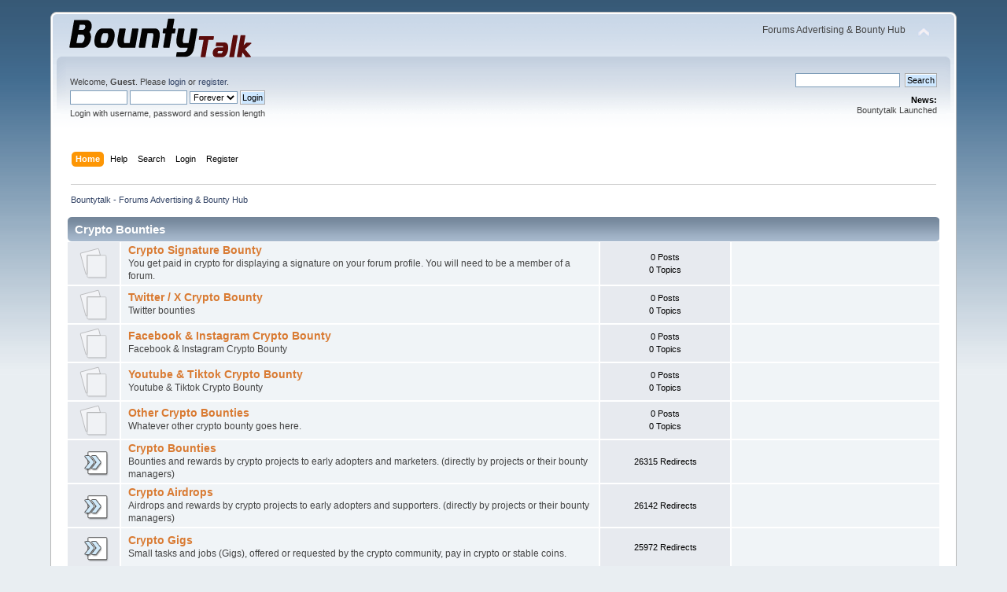

--- FILE ---
content_type: text/html; charset=UTF-8
request_url: https://www.bountytalk.org/index.php?PHPSESSID=l57ov0jrm3spf144q67b7lich3;wwwRedirect
body_size: 6748
content:
<!DOCTYPE html PUBLIC "-//W3C//DTD XHTML 1.0 Transitional//EN" "http://www.w3.org/TR/xhtml1/DTD/xhtml1-transitional.dtd">
<html xmlns="http://www.w3.org/1999/xhtml">
<head>
	<link rel="stylesheet" type="text/css" href="https://www.bountytalk.org/Themes/default/css/index.css?fin20" />
	<link rel="stylesheet" type="text/css" href="https://www.bountytalk.org/Themes/default/css/webkit.css" />
	<script type="text/javascript" src="https://www.bountytalk.org/Themes/default/scripts/script.js?fin20"></script>
	<script type="text/javascript" src="https://www.bountytalk.org/Themes/default/scripts/theme.js?fin20"></script>
	<script type="text/javascript"><!-- // --><![CDATA[
		var smf_theme_url = "https://www.bountytalk.org/Themes/default";
		var smf_default_theme_url = "https://www.bountytalk.org/Themes/default";
		var smf_images_url = "https://www.bountytalk.org/Themes/default/images";
		var smf_scripturl = "https://www.bountytalk.org/index.php?PHPSESSID=l57ov0jrm3spf144q67b7lich3&amp;";
		var smf_iso_case_folding = false;
		var smf_charset = "UTF-8";
		var ajax_notification_text = "Loading...";
		var ajax_notification_cancel_text = "Cancel";
	// ]]></script>
	<meta http-equiv="Content-Type" content="text/html; charset=UTF-8" />
	<meta name="description" content="Bountytalk - Forums Advertising &amp; Bounty Hub - Index" />
	<title>Bountytalk - Forums Advertising &amp; Bounty Hub - Index</title>
	<meta name="robots" content="noindex" />
	<link rel="canonical" href="https://www.bountytalk.org/index.php" />
	<link rel="help" href="https://www.bountytalk.org/index.php?PHPSESSID=l57ov0jrm3spf144q67b7lich3&amp;action=help" />
	<link rel="search" href="https://www.bountytalk.org/index.php?PHPSESSID=l57ov0jrm3spf144q67b7lich3&amp;action=search" />
	<link rel="contents" href="https://www.bountytalk.org/index.php?PHPSESSID=l57ov0jrm3spf144q67b7lich3&amp;" />
	<link rel="alternate" type="application/rss+xml" title="Bountytalk - Forums Advertising &amp; Bounty Hub - RSS" href="https://www.bountytalk.org/index.php?PHPSESSID=l57ov0jrm3spf144q67b7lich3&amp;type=rss;action=.xml" />
</head>
<body>
<div id="wrapper" style="width: 90%">
	<div id="header"><div class="frame">
		<div id="top_section">
			<h1 class="forumtitle">
				<a href="https://www.bountytalk.org/index.php?PHPSESSID=l57ov0jrm3spf144q67b7lich3&amp;"><img src="https://i.imgur.com/8SkuJJ3.png" alt="Bountytalk - Forums Advertising & Bounty Hub" /></a>
			</h1>
			<img id="upshrink" src="https://www.bountytalk.org/Themes/default/images/upshrink.png" alt="*" title="Shrink or expand the header." style="display: none;" />
			<div id="siteslogan" class="floatright">Forums Advertising & Bounty Hub</div>
		</div>
		<div id="upper_section" class="middletext">
			<div class="user">
				<script type="text/javascript" src="https://www.bountytalk.org/Themes/default/scripts/sha1.js"></script>
				<form id="guest_form" action="https://www.bountytalk.org/index.php?PHPSESSID=l57ov0jrm3spf144q67b7lich3&amp;action=login2" method="post" accept-charset="UTF-8"  onsubmit="hashLoginPassword(this, 'f5907fec5de0b1d62991d278a651f6e0');">
					<div class="info">Welcome, <strong>Guest</strong>. Please <a href="https://www.bountytalk.org/index.php?PHPSESSID=l57ov0jrm3spf144q67b7lich3&amp;action=login">login</a> or <a href="https://www.bountytalk.org/index.php?PHPSESSID=l57ov0jrm3spf144q67b7lich3&amp;action=register">register</a>.</div>
					<input type="text" name="user" size="10" class="input_text" />
					<input type="password" name="passwrd" size="10" class="input_password" />
					<select name="cookielength">
						<option value="60">1 Hour</option>
						<option value="1440">1 Day</option>
						<option value="10080">1 Week</option>
						<option value="43200">1 Month</option>
						<option value="-1" selected="selected">Forever</option>
					</select>
					<input type="submit" value="Login" class="button_submit" /><br />
					<div class="info">Login with username, password and session length</div>
					<input type="hidden" name="hash_passwrd" value="" /><input type="hidden" name="d2df3423" value="f5907fec5de0b1d62991d278a651f6e0" />
				</form>
			</div>
			<div class="news normaltext">
				<form id="search_form" action="https://www.bountytalk.org/index.php?PHPSESSID=l57ov0jrm3spf144q67b7lich3&amp;action=search2" method="post" accept-charset="UTF-8">
					<input type="text" name="search" value="" class="input_text" />&nbsp;
					<input type="submit" name="submit" value="Search" class="button_submit" />
					<input type="hidden" name="advanced" value="0" /></form>
				<h2>News: </h2>
				<p>Bountytalk Launched</p>
			</div>
		</div>
		<br class="clear" />
		<script type="text/javascript"><!-- // --><![CDATA[
			var oMainHeaderToggle = new smc_Toggle({
				bToggleEnabled: true,
				bCurrentlyCollapsed: false,
				aSwappableContainers: [
					'upper_section'
				],
				aSwapImages: [
					{
						sId: 'upshrink',
						srcExpanded: smf_images_url + '/upshrink.png',
						altExpanded: 'Shrink or expand the header.',
						srcCollapsed: smf_images_url + '/upshrink2.png',
						altCollapsed: 'Shrink or expand the header.'
					}
				],
				oThemeOptions: {
					bUseThemeSettings: false,
					sOptionName: 'collapse_header',
					sSessionVar: 'd2df3423',
					sSessionId: 'f5907fec5de0b1d62991d278a651f6e0'
				},
				oCookieOptions: {
					bUseCookie: true,
					sCookieName: 'upshrink'
				}
			});
		// ]]></script>
		<div id="main_menu">
			<ul class="dropmenu" id="menu_nav">
				<li id="button_home">
					<a class="active firstlevel" href="https://www.bountytalk.org/index.php?PHPSESSID=l57ov0jrm3spf144q67b7lich3&amp;">
						<span class="last firstlevel">Home</span>
					</a>
				</li>
				<li id="button_help">
					<a class="firstlevel" href="https://www.bountytalk.org/index.php?PHPSESSID=l57ov0jrm3spf144q67b7lich3&amp;action=help">
						<span class="firstlevel">Help</span>
					</a>
				</li>
				<li id="button_search">
					<a class="firstlevel" href="https://www.bountytalk.org/index.php?PHPSESSID=l57ov0jrm3spf144q67b7lich3&amp;action=search">
						<span class="firstlevel">Search</span>
					</a>
				</li>
				<li id="button_login">
					<a class="firstlevel" href="https://www.bountytalk.org/index.php?PHPSESSID=l57ov0jrm3spf144q67b7lich3&amp;action=login">
						<span class="firstlevel">Login</span>
					</a>
				</li>
				<li id="button_register">
					<a class="firstlevel" href="https://www.bountytalk.org/index.php?PHPSESSID=l57ov0jrm3spf144q67b7lich3&amp;action=register">
						<span class="last firstlevel">Register</span>
					</a>
				</li>
			</ul>
		</div>
		<br class="clear" />
	</div></div>
	<div id="content_section"><div class="frame">
		<div id="main_content_section">
	<div class="navigate_section">
		<ul>
			<li class="last">
				<a href="https://www.bountytalk.org/index.php?PHPSESSID=l57ov0jrm3spf144q67b7lich3&amp;"><span>Bountytalk - Forums Advertising &amp; Bounty Hub</span></a>
			</li>
		</ul>
	</div>
	<div id="boardindex_table">
		<table class="table_list">
			<tbody class="header" id="category_9">
				<tr>
					<td colspan="4">
						<div class="cat_bar">
							<h3 class="catbg">
								<a id="c9"></a>Crypto Bounties
							</h3>
						</div>
					</td>
				</tr>
			</tbody>
			<tbody class="content" id="category_9_boards">
				<tr id="board_24" class="windowbg2">
					<td class="icon windowbg">
						<a href="https://www.bountytalk.org/index.php?PHPSESSID=l57ov0jrm3spf144q67b7lich3&amp;board=24.0">
							<img src="https://www.bountytalk.org/Themes/default/images/off.png" alt="No New Posts" title="No New Posts" />
						</a>
					</td>
					<td class="info">
						<a class="subject" href="https://www.bountytalk.org/index.php?PHPSESSID=l57ov0jrm3spf144q67b7lich3&amp;board=24.0" name="b24">Crypto Signature Bounty</a>

						<p>You get paid in crypto for displaying a signature on your forum profile. You will need to be a member of a forum.</p>
					</td>
					<td class="stats windowbg">
						<p>0 Posts <br />
						0 Topics
						</p>
					</td>
					<td class="lastpost">
					</td>
				</tr>
				<tr id="board_48" class="windowbg2">
					<td class="icon windowbg">
						<a href="https://www.bountytalk.org/index.php?PHPSESSID=l57ov0jrm3spf144q67b7lich3&amp;board=48.0">
							<img src="https://www.bountytalk.org/Themes/default/images/off.png" alt="No New Posts" title="No New Posts" />
						</a>
					</td>
					<td class="info">
						<a class="subject" href="https://www.bountytalk.org/index.php?PHPSESSID=l57ov0jrm3spf144q67b7lich3&amp;board=48.0" name="b48">Twitter / X  Crypto Bounty</a>

						<p>Twitter bounties</p>
					</td>
					<td class="stats windowbg">
						<p>0 Posts <br />
						0 Topics
						</p>
					</td>
					<td class="lastpost">
					</td>
				</tr>
				<tr id="board_49" class="windowbg2">
					<td class="icon windowbg">
						<a href="https://www.bountytalk.org/index.php?PHPSESSID=l57ov0jrm3spf144q67b7lich3&amp;board=49.0">
							<img src="https://www.bountytalk.org/Themes/default/images/off.png" alt="No New Posts" title="No New Posts" />
						</a>
					</td>
					<td class="info">
						<a class="subject" href="https://www.bountytalk.org/index.php?PHPSESSID=l57ov0jrm3spf144q67b7lich3&amp;board=49.0" name="b49">Facebook &amp; Instagram Crypto Bounty</a>

						<p>Facebook &amp; Instagram Crypto Bounty</p>
					</td>
					<td class="stats windowbg">
						<p>0 Posts <br />
						0 Topics
						</p>
					</td>
					<td class="lastpost">
					</td>
				</tr>
				<tr id="board_50" class="windowbg2">
					<td class="icon windowbg">
						<a href="https://www.bountytalk.org/index.php?PHPSESSID=l57ov0jrm3spf144q67b7lich3&amp;board=50.0">
							<img src="https://www.bountytalk.org/Themes/default/images/off.png" alt="No New Posts" title="No New Posts" />
						</a>
					</td>
					<td class="info">
						<a class="subject" href="https://www.bountytalk.org/index.php?PHPSESSID=l57ov0jrm3spf144q67b7lich3&amp;board=50.0" name="b50">Youtube &amp; Tiktok Crypto Bounty</a>

						<p>Youtube &amp; Tiktok Crypto Bounty</p>
					</td>
					<td class="stats windowbg">
						<p>0 Posts <br />
						0 Topics
						</p>
					</td>
					<td class="lastpost">
					</td>
				</tr>
				<tr id="board_51" class="windowbg2">
					<td class="icon windowbg">
						<a href="https://www.bountytalk.org/index.php?PHPSESSID=l57ov0jrm3spf144q67b7lich3&amp;board=51.0">
							<img src="https://www.bountytalk.org/Themes/default/images/off.png" alt="No New Posts" title="No New Posts" />
						</a>
					</td>
					<td class="info">
						<a class="subject" href="https://www.bountytalk.org/index.php?PHPSESSID=l57ov0jrm3spf144q67b7lich3&amp;board=51.0" name="b51">Other Crypto Bounties</a>

						<p>Whatever other crypto bounty goes here. </p>
					</td>
					<td class="stats windowbg">
						<p>0 Posts <br />
						0 Topics
						</p>
					</td>
					<td class="lastpost">
					</td>
				</tr>
				<tr id="board_15" class="windowbg2">
					<td class="icon windowbg">
						<a href="https://www.bountytalk.org/index.php?PHPSESSID=l57ov0jrm3spf144q67b7lich3&amp;board=15.0">
							<img src="https://www.bountytalk.org/Themes/default/images/redirect.png" alt="*" title="*" />
						</a>
					</td>
					<td class="info">
						<a class="subject" href="https://www.bountytalk.org/index.php?PHPSESSID=l57ov0jrm3spf144q67b7lich3&amp;board=15.0" name="b15">Crypto Bounties</a>

						<p>Bounties and rewards by crypto projects to early adopters and marketers. (directly by projects or their bounty managers)</p>
					</td>
					<td class="stats windowbg">
						<p>26315 Redirects <br />
						
						</p>
					</td>
					<td class="lastpost">
					</td>
				</tr>
				<tr id="board_16" class="windowbg2">
					<td class="icon windowbg">
						<a href="https://www.bountytalk.org/index.php?PHPSESSID=l57ov0jrm3spf144q67b7lich3&amp;board=16.0">
							<img src="https://www.bountytalk.org/Themes/default/images/redirect.png" alt="*" title="*" />
						</a>
					</td>
					<td class="info">
						<a class="subject" href="https://www.bountytalk.org/index.php?PHPSESSID=l57ov0jrm3spf144q67b7lich3&amp;board=16.0" name="b16">Crypto Airdrops</a>

						<p>Airdrops and rewards by crypto projects to early adopters and supporters. (directly by projects or their bounty managers)</p>
					</td>
					<td class="stats windowbg">
						<p>26142 Redirects <br />
						
						</p>
					</td>
					<td class="lastpost">
					</td>
				</tr>
				<tr id="board_18" class="windowbg2">
					<td class="icon windowbg">
						<a href="https://www.bountytalk.org/index.php?PHPSESSID=l57ov0jrm3spf144q67b7lich3&amp;board=18.0">
							<img src="https://www.bountytalk.org/Themes/default/images/redirect.png" alt="*" title="*" />
						</a>
					</td>
					<td class="info">
						<a class="subject" href="https://www.bountytalk.org/index.php?PHPSESSID=l57ov0jrm3spf144q67b7lich3&amp;board=18.0" name="b18">Crypto Gigs</a>

						<p>Small tasks and jobs (Gigs), offered or requested by the crypto community, pay in crypto or stable coins.</p>
					</td>
					<td class="stats windowbg">
						<p>25972 Redirects <br />
						
						</p>
					</td>
					<td class="lastpost">
					</td>
				</tr>
				<tr id="board_19" class="windowbg2">
					<td class="icon windowbg">
						<a href="https://www.bountytalk.org/index.php?PHPSESSID=l57ov0jrm3spf144q67b7lich3&amp;board=19.0">
							<img src="https://www.bountytalk.org/Themes/default/images/redirect.png" alt="*" title="*" />
						</a>
					</td>
					<td class="info">
						<a class="subject" href="https://www.bountytalk.org/index.php?PHPSESSID=l57ov0jrm3spf144q67b7lich3&amp;board=19.0" name="b19">Crypto Jobs</a>

						<p>Job offers in blockchain and crypto companies. Standard job offers. Pay in the currency of the country.</p>
					</td>
					<td class="stats windowbg">
						<p>25827 Redirects <br />
						
						</p>
					</td>
					<td class="lastpost">
					</td>
				</tr>
			</tbody>
			<tbody class="divider">
				<tr>
					<td colspan="4"></td>
				</tr>
			</tbody>
			<tbody class="header" id="category_12">
				<tr>
					<td colspan="4">
						<div class="cat_bar">
							<h3 class="catbg">
								<a id="c12"></a>Find People Bounty
							</h3>
						</div>
					</td>
				</tr>
			</tbody>
			<tbody class="content" id="category_12_boards">
				<tr id="board_26" class="windowbg2">
					<td class="icon windowbg">
						<a href="https://www.bountytalk.org/index.php?PHPSESSID=l57ov0jrm3spf144q67b7lich3&amp;board=26.0">
							<img src="https://www.bountytalk.org/Themes/default/images/off.png" alt="No New Posts" title="No New Posts" />
						</a>
					</td>
					<td class="info">
						<a class="subject" href="https://www.bountytalk.org/index.php?PHPSESSID=l57ov0jrm3spf144q67b7lich3&amp;board=26.0" name="b26">Find a Person </a>

						<p>Find old friends, family members, people you once knew.</p>
					</td>
					<td class="stats windowbg">
						<p>0 Posts <br />
						0 Topics
						</p>
					</td>
					<td class="lastpost">
					</td>
				</tr>
				<tr id="board_27" class="windowbg2">
					<td class="icon windowbg">
						<a href="https://www.bountytalk.org/index.php?PHPSESSID=l57ov0jrm3spf144q67b7lich3&amp;board=27.0">
							<img src="https://www.bountytalk.org/Themes/default/images/off.png" alt="No New Posts" title="No New Posts" />
						</a>
					</td>
					<td class="info">
						<a class="subject" href="https://www.bountytalk.org/index.php?PHPSESSID=l57ov0jrm3spf144q67b7lich3&amp;board=27.0" name="b27">Find a Missing Person </a>

						<p>Find a person that went missing.</p>
					</td>
					<td class="stats windowbg">
						<p>0 Posts <br />
						0 Topics
						</p>
					</td>
					<td class="lastpost">
					</td>
				</tr>
				<tr id="board_28" class="windowbg2">
					<td class="icon windowbg">
						<a href="https://www.bountytalk.org/index.php?PHPSESSID=l57ov0jrm3spf144q67b7lich3&amp;board=28.0">
							<img src="https://www.bountytalk.org/Themes/default/images/off.png" alt="No New Posts" title="No New Posts" />
						</a>
					</td>
					<td class="info">
						<a class="subject" href="https://www.bountytalk.org/index.php?PHPSESSID=l57ov0jrm3spf144q67b7lich3&amp;board=28.0" name="b28">Find a Scammer, Thief or Hacker </a>

						<p>Someone scammed you, stole from you or hacked you, and you want to know who.
Let the cyber experts track him down.</p>
					</td>
					<td class="stats windowbg">
						<p>0 Posts <br />
						0 Topics
						</p>
					</td>
					<td class="lastpost">
					</td>
				</tr>
			</tbody>
			<tbody class="divider">
				<tr>
					<td colspan="4"></td>
				</tr>
			</tbody>
			<tbody class="header" id="category_16">
				<tr>
					<td colspan="4">
						<div class="cat_bar">
							<h3 class="catbg">
								<a id="c16"></a>Connecting Bounty
							</h3>
						</div>
					</td>
				</tr>
			</tbody>
			<tbody class="content" id="category_16_boards">
				<tr id="board_39" class="windowbg2">
					<td class="icon windowbg">
						<a href="https://www.bountytalk.org/index.php?PHPSESSID=l57ov0jrm3spf144q67b7lich3&amp;board=39.0">
							<img src="https://www.bountytalk.org/Themes/default/images/off.png" alt="No New Posts" title="No New Posts" />
						</a>
					</td>
					<td class="info">
						<a class="subject" href="https://www.bountytalk.org/index.php?PHPSESSID=l57ov0jrm3spf144q67b7lich3&amp;board=39.0" name="b39">Dating Bounty</a>

						<p>Help me get a girlfriend / boyfriend.</p>
					</td>
					<td class="stats windowbg">
						<p>0 Posts <br />
						0 Topics
						</p>
					</td>
					<td class="lastpost">
					</td>
				</tr>
				<tr id="board_42" class="windowbg2">
					<td class="icon windowbg">
						<a href="https://www.bountytalk.org/index.php?PHPSESSID=l57ov0jrm3spf144q67b7lich3&amp;board=42.0">
							<img src="https://www.bountytalk.org/Themes/default/images/off.png" alt="No New Posts" title="No New Posts" />
						</a>
					</td>
					<td class="info">
						<a class="subject" href="https://www.bountytalk.org/index.php?PHPSESSID=l57ov0jrm3spf144q67b7lich3&amp;board=42.0" name="b42">Geek / Teach Bounty </a>

						<p>Help me understand some stuff </p>
					</td>
					<td class="stats windowbg">
						<p>0 Posts <br />
						0 Topics
						</p>
					</td>
					<td class="lastpost">
					</td>
				</tr>
				<tr id="board_38" class="windowbg2">
					<td class="icon windowbg">
						<a href="https://www.bountytalk.org/index.php?PHPSESSID=l57ov0jrm3spf144q67b7lich3&amp;board=38.0">
							<img src="https://www.bountytalk.org/Themes/default/images/off.png" alt="No New Posts" title="No New Posts" />
						</a>
					</td>
					<td class="info">
						<a class="subject" href="https://www.bountytalk.org/index.php?PHPSESSID=l57ov0jrm3spf144q67b7lich3&amp;board=38.0" name="b38">Find People for a Specific Objective </a>

						<p>Find People for a Job, Survey, Clinical tests etc...</p>
					</td>
					<td class="stats windowbg">
						<p>0 Posts <br />
						0 Topics
						</p>
					</td>
					<td class="lastpost">
					</td>
				</tr>
				<tr id="board_40" class="windowbg2">
					<td class="icon windowbg">
						<a href="https://www.bountytalk.org/index.php?PHPSESSID=l57ov0jrm3spf144q67b7lich3&amp;board=40.0">
							<img src="https://www.bountytalk.org/Themes/default/images/off.png" alt="No New Posts" title="No New Posts" />
						</a>
					</td>
					<td class="info">
						<a class="subject" href="https://www.bountytalk.org/index.php?PHPSESSID=l57ov0jrm3spf144q67b7lich3&amp;board=40.0" name="b40">Job Hunt Bounty</a>

						<p>Help me find a job that i like.</p>
					</td>
					<td class="stats windowbg">
						<p>0 Posts <br />
						0 Topics
						</p>
					</td>
					<td class="lastpost">
					</td>
				</tr>
				<tr id="board_31" class="windowbg2">
					<td class="icon windowbg">
						<a href="https://www.bountytalk.org/index.php?PHPSESSID=l57ov0jrm3spf144q67b7lich3&amp;board=31.0">
							<img src="https://www.bountytalk.org/Themes/default/images/off.png" alt="No New Posts" title="No New Posts" />
						</a>
					</td>
					<td class="info">
						<a class="subject" href="https://www.bountytalk.org/index.php?PHPSESSID=l57ov0jrm3spf144q67b7lich3&amp;board=31.0" name="b31">Find Products</a>

						<p></p>
					</td>
					<td class="stats windowbg">
						<p>0 Posts <br />
						0 Topics
						</p>
					</td>
					<td class="lastpost">
					</td>
				</tr>
				<tr id="board_32" class="windowbg2">
					<td class="icon windowbg">
						<a href="https://www.bountytalk.org/index.php?PHPSESSID=l57ov0jrm3spf144q67b7lich3&amp;board=32.0">
							<img src="https://www.bountytalk.org/Themes/default/images/off.png" alt="No New Posts" title="No New Posts" />
						</a>
					</td>
					<td class="info">
						<a class="subject" href="https://www.bountytalk.org/index.php?PHPSESSID=l57ov0jrm3spf144q67b7lich3&amp;board=32.0" name="b32">Find For Collectionists </a>

						<p>rare coins, stamps, art and so on</p>
					</td>
					<td class="stats windowbg">
						<p>0 Posts <br />
						0 Topics
						</p>
					</td>
					<td class="lastpost">
					</td>
				</tr>
				<tr id="board_41" class="windowbg2">
					<td class="icon windowbg">
						<a href="https://www.bountytalk.org/index.php?PHPSESSID=l57ov0jrm3spf144q67b7lich3&amp;board=41.0">
							<img src="https://www.bountytalk.org/Themes/default/images/off.png" alt="No New Posts" title="No New Posts" />
						</a>
					</td>
					<td class="info">
						<a class="subject" href="https://www.bountytalk.org/index.php?PHPSESSID=l57ov0jrm3spf144q67b7lich3&amp;board=41.0" name="b41">Real-estate Bounty</a>

						<p>Help you sell a real estate (house, land , etc) , or even find the real estate you are looking for (even real estate abroad)</p>
					</td>
					<td class="stats windowbg">
						<p>0 Posts <br />
						0 Topics
						</p>
					</td>
					<td class="lastpost">
					</td>
				</tr>
			</tbody>
			<tbody class="divider">
				<tr>
					<td colspan="4"></td>
				</tr>
			</tbody>
			<tbody class="header" id="category_13">
				<tr>
					<td colspan="4">
						<div class="cat_bar">
							<h3 class="catbg">
								<a id="c13"></a>Find information Bounty
							</h3>
						</div>
					</td>
				</tr>
			</tbody>
			<tbody class="content" id="category_13_boards">
				<tr id="board_29" class="windowbg2">
					<td class="icon windowbg">
						<a href="https://www.bountytalk.org/index.php?PHPSESSID=l57ov0jrm3spf144q67b7lich3&amp;board=29.0">
							<img src="https://www.bountytalk.org/Themes/default/images/off.png" alt="No New Posts" title="No New Posts" />
						</a>
					</td>
					<td class="info">
						<a class="subject" href="https://www.bountytalk.org/index.php?PHPSESSID=l57ov0jrm3spf144q67b7lich3&amp;board=29.0" name="b29">Find Information </a>

						<p></p>
					</td>
					<td class="stats windowbg">
						<p>0 Posts <br />
						0 Topics
						</p>
					</td>
					<td class="lastpost">
					</td>
				</tr>
				<tr id="board_47" class="windowbg2">
					<td class="icon windowbg">
						<a href="https://www.bountytalk.org/index.php?PHPSESSID=l57ov0jrm3spf144q67b7lich3&amp;board=47.0">
							<img src="https://www.bountytalk.org/Themes/default/images/off.png" alt="No New Posts" title="No New Posts" />
						</a>
					</td>
					<td class="info">
						<a class="subject" href="https://www.bountytalk.org/index.php?PHPSESSID=l57ov0jrm3spf144q67b7lich3&amp;board=47.0" name="b47">Crowd Solve Bounty </a>

						<p>Crowd Solve Bounty : first to find a solution to a specific problem earns.</p>
					</td>
					<td class="stats windowbg">
						<p>0 Posts <br />
						0 Topics
						</p>
					</td>
					<td class="lastpost">
					</td>
				</tr>
				<tr id="board_30" class="windowbg2">
					<td class="icon windowbg">
						<a href="https://www.bountytalk.org/index.php?PHPSESSID=l57ov0jrm3spf144q67b7lich3&amp;board=30.0">
							<img src="https://www.bountytalk.org/Themes/default/images/off.png" alt="No New Posts" title="No New Posts" />
						</a>
					</td>
					<td class="info">
						<a class="subject" href="https://www.bountytalk.org/index.php?PHPSESSID=l57ov0jrm3spf144q67b7lich3&amp;board=30.0" name="b30">Find Lost Item</a>

						<p></p>
					</td>
					<td class="stats windowbg">
						<p>0 Posts <br />
						0 Topics
						</p>
					</td>
					<td class="lastpost">
					</td>
				</tr>
				<tr id="board_33" class="windowbg2">
					<td class="icon windowbg">
						<a href="https://www.bountytalk.org/index.php?PHPSESSID=l57ov0jrm3spf144q67b7lich3&amp;board=33.0">
							<img src="https://www.bountytalk.org/Themes/default/images/off.png" alt="No New Posts" title="No New Posts" />
						</a>
					</td>
					<td class="info">
						<a class="subject" href="https://www.bountytalk.org/index.php?PHPSESSID=l57ov0jrm3spf144q67b7lich3&amp;board=33.0" name="b33">Find a location</a>

						<p>You want to find a specific location, or a location with specific criteria ?</p>
					</td>
					<td class="stats windowbg">
						<p>0 Posts <br />
						0 Topics
						</p>
					</td>
					<td class="lastpost">
					</td>
				</tr>
			</tbody>
			<tbody class="divider">
				<tr>
					<td colspan="4"></td>
				</tr>
			</tbody>
			<tbody class="header" id="category_14">
				<tr>
					<td colspan="4">
						<div class="cat_bar">
							<h3 class="catbg">
								<a id="c14"></a>Investigations Bounty
							</h3>
						</div>
					</td>
				</tr>
			</tbody>
			<tbody class="content" id="category_14_boards">
				<tr id="board_34" class="windowbg2">
					<td class="icon windowbg">
						<a href="https://www.bountytalk.org/index.php?PHPSESSID=l57ov0jrm3spf144q67b7lich3&amp;board=34.0">
							<img src="https://www.bountytalk.org/Themes/default/images/off.png" alt="No New Posts" title="No New Posts" />
						</a>
					</td>
					<td class="info">
						<a class="subject" href="https://www.bountytalk.org/index.php?PHPSESSID=l57ov0jrm3spf144q67b7lich3&amp;board=34.0" name="b34">Personal Investigations</a>

						<p>You need someone to help you uncover a cheating spouse. 
Please make sure that the investigation activity is legal in your country / state. </p>
					</td>
					<td class="stats windowbg">
						<p>0 Posts <br />
						0 Topics
						</p>
					</td>
					<td class="lastpost">
					</td>
				</tr>
				<tr id="board_35" class="windowbg2">
					<td class="icon windowbg">
						<a href="https://www.bountytalk.org/index.php?PHPSESSID=l57ov0jrm3spf144q67b7lich3&amp;board=35.0">
							<img src="https://www.bountytalk.org/Themes/default/images/off.png" alt="No New Posts" title="No New Posts" />
						</a>
					</td>
					<td class="info">
						<a class="subject" href="https://www.bountytalk.org/index.php?PHPSESSID=l57ov0jrm3spf144q67b7lich3&amp;board=35.0" name="b35">Other Investigations</a>

						<p>Whatever other investigation you need. Make sure your investigation activity is legal in your country /state.</p>
					</td>
					<td class="stats windowbg">
						<p>0 Posts <br />
						0 Topics
						</p>
					</td>
					<td class="lastpost">
					</td>
				</tr>
			</tbody>
			<tbody class="divider">
				<tr>
					<td colspan="4"></td>
				</tr>
			</tbody>
			<tbody class="header" id="category_15">
				<tr>
					<td colspan="4">
						<div class="cat_bar">
							<h3 class="catbg">
								<a id="c15"></a>Grey Area Bounties
							</h3>
						</div>
					</td>
				</tr>
			</tbody>
			<tbody class="content" id="category_15_boards">
				<tr id="board_36" class="windowbg2">
					<td class="icon windowbg">
						<a href="https://www.bountytalk.org/index.php?PHPSESSID=l57ov0jrm3spf144q67b7lich3&amp;board=36.0">
							<img src="https://www.bountytalk.org/Themes/default/images/off.png" alt="No New Posts" title="No New Posts" />
						</a>
					</td>
					<td class="info">
						<a class="subject" href="https://www.bountytalk.org/index.php?PHPSESSID=l57ov0jrm3spf144q67b7lich3&amp;board=36.0" name="b36">Money Recovery / Debt Collection </a>

						<p>Someone owes you money, you need to collect a debt ? 
Usually there are specific institutions for that. 
Either way make sure whatever bounty related to that is legal in your country / state.</p>
					</td>
					<td class="stats windowbg">
						<p>0 Posts <br />
						0 Topics
						</p>
					</td>
					<td class="lastpost">
					</td>
				</tr>
				<tr id="board_37" class="windowbg2">
					<td class="icon windowbg">
						<a href="https://www.bountytalk.org/index.php?PHPSESSID=l57ov0jrm3spf144q67b7lich3&amp;board=37.0">
							<img src="https://www.bountytalk.org/Themes/default/images/off.png" alt="No New Posts" title="No New Posts" />
						</a>
					</td>
					<td class="info">
						<a class="subject" href="https://www.bountytalk.org/index.php?PHPSESSID=l57ov0jrm3spf144q67b7lich3&amp;board=37.0" name="b37">Footage &amp; Paparazzi</a>

						<p>You need a photo or video footage of a celebrity, here you can have a bounty offer to paparazzis and whomever is interested. </p>
					</td>
					<td class="stats windowbg">
						<p>0 Posts <br />
						0 Topics
						</p>
					</td>
					<td class="lastpost">
					</td>
				</tr>
			</tbody>
			<tbody class="divider">
				<tr>
					<td colspan="4"></td>
				</tr>
			</tbody>
			<tbody class="header" id="category_17">
				<tr>
					<td colspan="4">
						<div class="cat_bar">
							<h3 class="catbg">
								<a id="c17"></a>Marketing &amp; Creative Bounties
							</h3>
						</div>
					</td>
				</tr>
			</tbody>
			<tbody class="content" id="category_17_boards">
				<tr id="board_43" class="windowbg2">
					<td class="icon windowbg">
						<a href="https://www.bountytalk.org/index.php?PHPSESSID=l57ov0jrm3spf144q67b7lich3&amp;board=43.0">
							<img src="https://www.bountytalk.org/Themes/default/images/off.png" alt="No New Posts" title="No New Posts" />
						</a>
					</td>
					<td class="info">
						<a class="subject" href="https://www.bountytalk.org/index.php?PHPSESSID=l57ov0jrm3spf144q67b7lich3&amp;board=43.0" name="b43">Marketing Stunts Bounty</a>

						<p>Marketing stunts </p>
					</td>
					<td class="stats windowbg">
						<p>0 Posts <br />
						0 Topics
						</p>
					</td>
					<td class="lastpost">
					</td>
				</tr>
				<tr id="board_44" class="windowbg2">
					<td class="icon windowbg">
						<a href="https://www.bountytalk.org/index.php?PHPSESSID=l57ov0jrm3spf144q67b7lich3&amp;board=44.0">
							<img src="https://www.bountytalk.org/Themes/default/images/off.png" alt="No New Posts" title="No New Posts" />
						</a>
					</td>
					<td class="info">
						<a class="subject" href="https://www.bountytalk.org/index.php?PHPSESSID=l57ov0jrm3spf144q67b7lich3&amp;board=44.0" name="b44">PR &amp; Press Bounty</a>

						<p>Help you get PR or in specific press </p>
					</td>
					<td class="stats windowbg">
						<p>0 Posts <br />
						0 Topics
						</p>
					</td>
					<td class="lastpost">
					</td>
				</tr>
				<tr id="board_11" class="windowbg2">
					<td class="icon windowbg">
						<a href="https://www.bountytalk.org/index.php?PHPSESSID=l57ov0jrm3spf144q67b7lich3&amp;board=11.0">
							<img src="https://www.bountytalk.org/Themes/default/images/off.png" alt="No New Posts" title="No New Posts" />
						</a>
					</td>
					<td class="info">
						<a class="subject" href="https://www.bountytalk.org/index.php?PHPSESSID=l57ov0jrm3spf144q67b7lich3&amp;board=11.0" name="b11">Marketing Bounties</a>

						<p>Marketing bounties are rewards offered to individuals or organizations for promoting a product or service. For example, a company may offer a bounty to bloggers or social media influencers for creating content or reviews about their products.
Or to normal users to interact with company on social media, or even to do certain tasks.</p>
					</td>
					<td class="stats windowbg">
						<p>0 Posts <br />
						0 Topics
						</p>
					</td>
					<td class="lastpost">
					</td>
				</tr>
				<tr id="board_45" class="windowbg2">
					<td class="icon windowbg">
						<a href="https://www.bountytalk.org/index.php?PHPSESSID=l57ov0jrm3spf144q67b7lich3&amp;board=45.0">
							<img src="https://www.bountytalk.org/Themes/default/images/off.png" alt="No New Posts" title="No New Posts" />
						</a>
					</td>
					<td class="info">
						<a class="subject" href="https://www.bountytalk.org/index.php?PHPSESSID=l57ov0jrm3spf144q67b7lich3&amp;board=45.0" name="b45">Creative Bounty</a>

						<p>Bounties that require creativity. Art , Graphic design, Strategies etc...</p>
					</td>
					<td class="stats windowbg">
						<p>0 Posts <br />
						0 Topics
						</p>
					</td>
					<td class="lastpost">
					</td>
				</tr>
			</tbody>
			<tbody class="divider">
				<tr>
					<td colspan="4"></td>
				</tr>
			</tbody>
			<tbody class="header" id="category_18">
				<tr>
					<td colspan="4">
						<div class="cat_bar">
							<h3 class="catbg">
								<a id="c18"></a>Od tasks
							</h3>
						</div>
					</td>
				</tr>
			</tbody>
			<tbody class="content" id="category_18_boards">
				<tr id="board_46" class="windowbg2">
					<td class="icon windowbg">
						<a href="https://www.bountytalk.org/index.php?PHPSESSID=l57ov0jrm3spf144q67b7lich3&amp;board=46.0">
							<img src="https://www.bountytalk.org/Themes/default/images/off.png" alt="No New Posts" title="No New Posts" />
						</a>
					</td>
					<td class="info">
						<a class="subject" href="https://www.bountytalk.org/index.php?PHPSESSID=l57ov0jrm3spf144q67b7lich3&amp;board=46.0" name="b46">Od tasks Bounty</a>

						<p>Od tasks Bounty</p>
					</td>
					<td class="stats windowbg">
						<p>0 Posts <br />
						0 Topics
						</p>
					</td>
					<td class="lastpost">
					</td>
				</tr>
			</tbody>
			<tbody class="divider">
				<tr>
					<td colspan="4"></td>
				</tr>
			</tbody>
			<tbody class="header" id="category_10">
				<tr>
					<td colspan="4">
						<div class="cat_bar">
							<h3 class="catbg">
								<a id="c10"></a>Other Bounties
							</h3>
						</div>
					</td>
				</tr>
			</tbody>
			<tbody class="content" id="category_10_boards">
				<tr id="board_25" class="windowbg2">
					<td class="icon windowbg">
						<a href="https://www.bountytalk.org/index.php?PHPSESSID=l57ov0jrm3spf144q67b7lich3&amp;board=25.0">
							<img src="https://www.bountytalk.org/Themes/default/images/off.png" alt="No New Posts" title="No New Posts" />
						</a>
					</td>
					<td class="info">
						<a class="subject" href="https://www.bountytalk.org/index.php?PHPSESSID=l57ov0jrm3spf144q67b7lich3&amp;board=25.0" name="b25">Forum Signature Bounty</a>

						<p>You get paid in fiat money, or gift cards for displaying a signature ad on your forum profile.
You will need to be an active member of a forum to do that.</p>
					</td>
					<td class="stats windowbg">
						<p>1 Posts <br />
						1 Topics
						</p>
					</td>
					<td class="lastpost">
						<p><strong>Last post</strong>  by <a href="https://www.bountytalk.org/index.php?PHPSESSID=l57ov0jrm3spf144q67b7lich3&amp;action=profile;u=46086">BountyManager</a><br />
						in <a href="https://www.bountytalk.org/index.php?PHPSESSID=l57ov0jrm3spf144q67b7lich3&amp;topic=24465.msg26004#new" title="Animation Vids Signature Campaign 10$/week ">Animation Vids Signature...</a><br />
						on July 01, 2024, 03:29:50 pm
						</p>
					</td>
				</tr>
				<tr id="board_7" class="windowbg2">
					<td class="icon windowbg">
						<a href="https://www.bountytalk.org/index.php?PHPSESSID=l57ov0jrm3spf144q67b7lich3&amp;board=7.0">
							<img src="https://www.bountytalk.org/Themes/default/images/off.png" alt="No New Posts" title="No New Posts" />
						</a>
					</td>
					<td class="info">
						<a class="subject" href="https://www.bountytalk.org/index.php?PHPSESSID=l57ov0jrm3spf144q67b7lich3&amp;board=7.0" name="b7">Bug bounty programs</a>

						<p>Bug bounty programs are an effective way to enhance the security of an organization's systems by harnessing the collective intelligence of the ethical hacking community. It is a win-win situation for both the ethical hackers and companies, as the former can earn rewards for their efforts while the latter can improve their security posture and build trust with their stakeholders.<br>
To create a bug bounty, check > <a target="_blank" href="https://www.bountytalk.org/index.php?PHPSESSID=l57ov0jrm3spf144q67b7lich3&amp;topic=24066.0">this link</a></p>
						<p class="moderators">Moderator: <a href="https://www.bountytalk.org/index.php?PHPSESSID=l57ov0jrm3spf144q67b7lich3&amp;action=profile;u=46117" title="Board Moderator">Angelina</a></p>
					</td>
					<td class="stats windowbg">
						<p>360 Posts <br />
						359 Topics
						</p>
					</td>
					<td class="lastpost">
						<p><strong>Last post</strong>  by <a href="https://www.bountytalk.org/index.php?PHPSESSID=l57ov0jrm3spf144q67b7lich3&amp;action=profile;u=46117">Angelina</a><br />
						in <a href="https://www.bountytalk.org/index.php?PHPSESSID=l57ov0jrm3spf144q67b7lich3&amp;topic=24440.msg25979#new" title="RollBar Bug Bounty">RollBar Bug Bounty</a><br />
						on September 20, 2023, 07:27:08 pm
						</p>
					</td>
				</tr>
				<tr id="board_14" class="windowbg2">
					<td class="icon windowbg">
						<a href="https://www.bountytalk.org/index.php?PHPSESSID=l57ov0jrm3spf144q67b7lich3&amp;board=14.0">
							<img src="https://www.bountytalk.org/Themes/default/images/off.png" alt="No New Posts" title="No New Posts" />
						</a>
					</td>
					<td class="info">
						<a class="subject" href="https://www.bountytalk.org/index.php?PHPSESSID=l57ov0jrm3spf144q67b7lich3&amp;board=14.0" name="b14">Beta Testers Bounty Programs</a>

						<p>Beta testers bounty programs are an effective way to improve your app or software products performance, by identifying what works and what doesn't. It helps you identify how customers would interact with your product. It helps you determine if there are some wrong assumptions that were done, when creating the product.  <br><b> Only Verified Product Owners/Managers can create new beta testers bounties </b><br> To create a beta testers bounty check ><a target="_blank" href="https://www.bountytalk.org/index.php?PHPSESSID=l57ov0jrm3spf144q67b7lich3&amp;topic=24067.0">this link</a>
</p>
					</td>
					<td class="stats windowbg">
						<p>203 Posts <br />
						8 Topics
						</p>
					</td>
					<td class="lastpost">
						<p><strong>Last post</strong>  by jilanik903<br />
						in <a href="https://www.bountytalk.org/index.php?PHPSESSID=l57ov0jrm3spf144q67b7lich3&amp;topic=24302.msg25843#new" title="Re: Beta Testers for an App on computer [10$] ">Re: Beta Testers for an ...</a><br />
						on June 09, 2023, 05:48:21 pm
						</p>
					</td>
				</tr>
			</tbody>
			<tbody class="divider">
				<tr>
					<td colspan="4"></td>
				</tr>
			</tbody>
			<tbody class="header" id="category_3">
				<tr>
					<td colspan="4">
						<div class="cat_bar">
							<h3 class="catbg">
								<a id="c3"></a>Bounty talk Forum 
							</h3>
						</div>
					</td>
				</tr>
			</tbody>
			<tbody class="content" id="category_3_boards">
				<tr id="board_23" class="windowbg2">
					<td class="icon windowbg">
						<a href="https://www.bountytalk.org/index.php?PHPSESSID=l57ov0jrm3spf144q67b7lich3&amp;board=23.0">
							<img src="https://www.bountytalk.org/Themes/default/images/off.png" alt="No New Posts" title="No New Posts" />
						</a>
					</td>
					<td class="info">
						<a class="subject" href="https://www.bountytalk.org/index.php?PHPSESSID=l57ov0jrm3spf144q67b7lich3&amp;board=23.0" name="b23">FAQ : Frequently Asked Questions</a>

						<p>Everything you need to know on how to join a bounty and how to run a bounty.</p>
					</td>
					<td class="stats windowbg">
						<p>3 Posts <br />
						3 Topics
						</p>
					</td>
					<td class="lastpost">
						<p><strong>Last post</strong>  by <a href="https://www.bountytalk.org/index.php?PHPSESSID=l57ov0jrm3spf144q67b7lich3&amp;action=profile;u=1">admin</a><br />
						in <a href="https://www.bountytalk.org/index.php?PHPSESSID=l57ov0jrm3spf144q67b7lich3&amp;topic=24464.msg26003#new" title="How to become a Bounty manager ?">How to become a Bounty m...</a><br />
						on June 24, 2024, 02:03:24 pm
						</p>
					</td>
				</tr>
				<tr id="board_5" class="windowbg2">
					<td class="icon windowbg">
						<a href="https://www.bountytalk.org/index.php?PHPSESSID=l57ov0jrm3spf144q67b7lich3&amp;board=5.0">
							<img src="https://www.bountytalk.org/Themes/default/images/off.png" alt="No New Posts" title="No New Posts" />
						</a>
					</td>
					<td class="info">
						<a class="subject" href="https://www.bountytalk.org/index.php?PHPSESSID=l57ov0jrm3spf144q67b7lich3&amp;board=5.0" name="b5">Discussion About the Forum</a>

						<p>Discussion &amp; Questions about the forum.</p>
					</td>
					<td class="stats windowbg">
						<p>7 Posts <br />
						7 Topics
						</p>
					</td>
					<td class="lastpost">
						<p><strong>Last post</strong>  by <a href="https://www.bountytalk.org/index.php?PHPSESSID=l57ov0jrm3spf144q67b7lich3&amp;action=profile;u=1">admin</a><br />
						in <a href="https://www.bountytalk.org/index.php?PHPSESSID=l57ov0jrm3spf144q67b7lich3&amp;topic=24067.msg25405#new" title="Get Beta Testers - Beta Users Bounty">Get Beta Testers - Beta ...</a><br />
						on April 17, 2023, 09:21:21 pm
						</p>
					</td>
				</tr>
			</tbody>
			<tbody class="divider">
				<tr>
					<td colspan="4"></td>
				</tr>
			</tbody>
		</table>
	</div>
	<div id="posting_icons" class="flow_hidden">
		<ul class="reset">
			<li class="floatleft"><img src="https://www.bountytalk.org/Themes/default/images/new_none.png" alt="" /> No New Posts</li>
			<li class="floatleft"><img src="https://www.bountytalk.org/Themes/default/images/new_redirect.png" alt="" /> Redirect Board</li>
		</ul>
	</div><br class="clear" />
	<span class="clear upperframe"><span></span></span>
	<div class="roundframe"><div class="innerframe">
		<div class="cat_bar">
			<h3 class="catbg">
				<img class="icon" id="upshrink_ic" src="https://www.bountytalk.org/Themes/default/images/collapse.gif" alt="*" title="Shrink or expand the header." style="display: none;" />
				Bountytalk - Forums Advertising &amp; Bounty Hub - Info Center
			</h3>
		</div>
		<div id="upshrinkHeaderIC">
			<div class="title_barIC">
				<h4 class="titlebg">
					<span class="ie6_header floatleft">
						<a href="https://www.bountytalk.org/index.php?PHPSESSID=l57ov0jrm3spf144q67b7lich3&amp;action=stats"><img class="icon" src="https://www.bountytalk.org/Themes/default/images/icons/info.gif" alt="Forum Stats" /></a>
						Forum Stats
					</span>
				</h4>
			</div>
			<p>
				584 Posts in 387 Topics by 410 Members. Latest Member: <strong> <a href="https://www.bountytalk.org/index.php?PHPSESSID=l57ov0jrm3spf144q67b7lich3&amp;action=profile;u=46955">tester3</a></strong><br />
				Latest Post: <strong>&quot;<a href="https://www.bountytalk.org/index.php?PHPSESSID=l57ov0jrm3spf144q67b7lich3&amp;topic=24465.msg26004#new" title="Animation Vids Signature Campaign 10$/week ">Animation Vids Signature...</a>&quot;</strong>  ( July 01, 2024, 03:29:50 pm )<br />
				<a href="https://www.bountytalk.org/index.php?PHPSESSID=l57ov0jrm3spf144q67b7lich3&amp;action=recent">View the most recent posts on the forum.</a><br />
				<a href="https://www.bountytalk.org/index.php?PHPSESSID=l57ov0jrm3spf144q67b7lich3&amp;action=stats">[More Stats]</a>
			</p>
			<div class="title_barIC">
				<h4 class="titlebg">
					<span class="ie6_header floatleft">
						<img class="icon" src="https://www.bountytalk.org/Themes/default/images/icons/online.gif" alt="Users Online" />
						Users Online
					</span>
				</h4>
			</div>
			<p class="inline stats">
				41 Guests, 0 Users
			</p>
			<p class="inline smalltext">
			</p>
			<p class="last smalltext">
				Most Online Today: <strong>174</strong>.
				Most Online Ever: 1541 (October 27, 2025, 12:55:30 am)
			</p>
		</div>
	</div></div>
	<span class="lowerframe"><span></span></span>
	<script type="text/javascript"><!-- // --><![CDATA[
		var oInfoCenterToggle = new smc_Toggle({
			bToggleEnabled: true,
			bCurrentlyCollapsed: false,
			aSwappableContainers: [
				'upshrinkHeaderIC'
			],
			aSwapImages: [
				{
					sId: 'upshrink_ic',
					srcExpanded: smf_images_url + '/collapse.gif',
					altExpanded: 'Shrink or expand the header.',
					srcCollapsed: smf_images_url + '/expand.gif',
					altCollapsed: 'Shrink or expand the header.'
				}
			],
			oThemeOptions: {
				bUseThemeSettings: false,
				sOptionName: 'collapse_header_ic',
				sSessionVar: 'd2df3423',
				sSessionId: 'f5907fec5de0b1d62991d278a651f6e0'
			},
			oCookieOptions: {
				bUseCookie: true,
				sCookieName: 'upshrinkIC'
			}
		});
	// ]]></script>
		</div>
	</div></div>
	<div id="footer_section"><div class="frame">
		<ul class="reset">
			<li class="copyright">
			<span class="smalltext" style="display: inline; visibility: visible; font-family: Verdana, Arial, sans-serif;"><a href="https://www.bountytalk.org/index.php?PHPSESSID=l57ov0jrm3spf144q67b7lich3&amp;action=credits" title="Simple Machines Forum" target="_blank" class="new_win">SMF 2.0.19</a> |
 <a href="https://www.simplemachines.org/about/smf/license.php" title="License" target="_blank" class="new_win">SMF &copy; 2021</a>, <a href="https://www.simplemachines.org" title="Simple Machines" target="_blank" class="new_win">Simple Machines</a> | <a href="http://www.smfpacks.com" title="SMFPacks home of SMFPacks Mentions Pro and other premium and free mods for SMF">Powered by SMFPacks Social Login Mod</a> | <a id="button_agreement" href="https://www.bountytalk.org/index.php?PHPSESSID=l57ov0jrm3spf144q67b7lich3&amp;action=agreement"><span>Terms and Policies</span></a>
			</span></li>
			<li><a id="button_xhtml" href="http://validator.w3.org/check?uri=referer" target="_blank" class="new_win" title="Valid XHTML 1.0!"><span>XHTML</span></a></li>
			<li><a id="button_rss" href="https://www.bountytalk.org/index.php?PHPSESSID=l57ov0jrm3spf144q67b7lich3&amp;action=.xml;type=rss" class="new_win"><span>RSS</span></a></li>
			<li class="last"><a id="button_wap2" href="https://www.bountytalk.org/index.php?PHPSESSID=l57ov0jrm3spf144q67b7lich3&amp;wap2" class="new_win"><span>WAP2</span></a></li>
		</ul>
	</div></div>
</div>
</body></html>